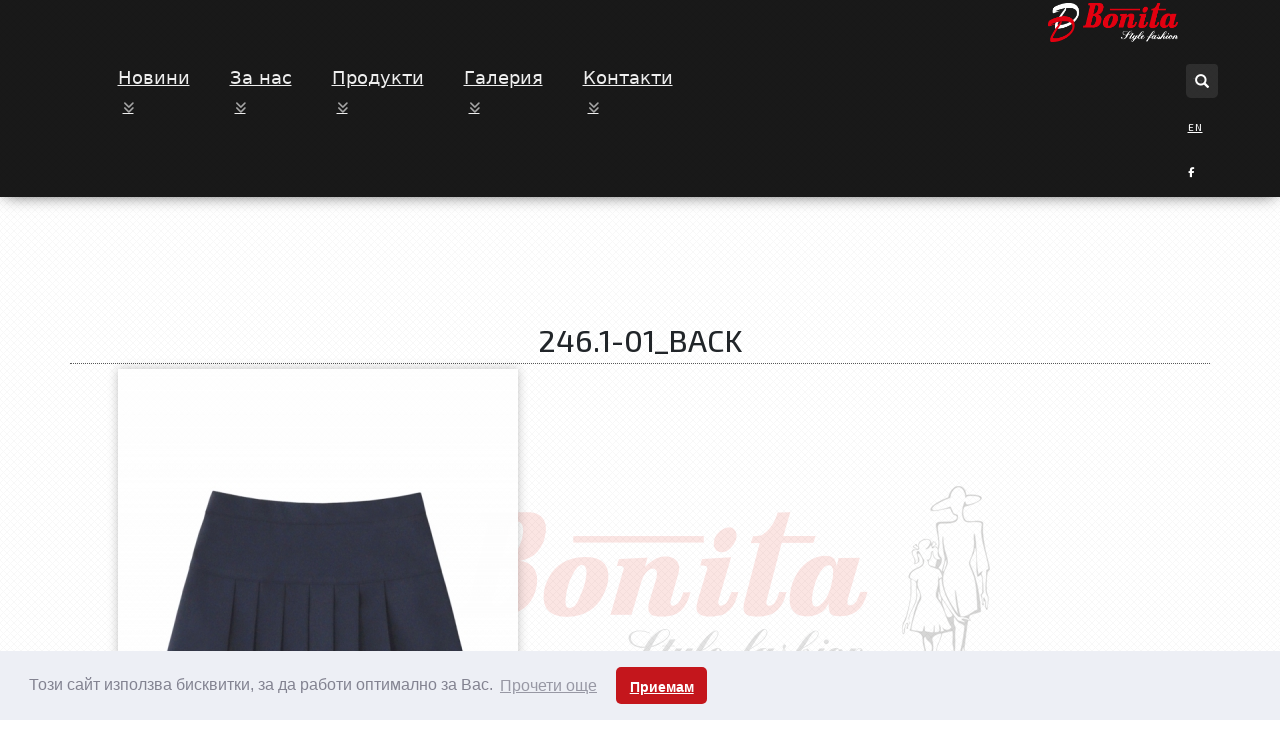

--- FILE ---
content_type: text/html; charset=windows-1251
request_url: https://www.bonitastyle.com/19491814.html
body_size: 11032
content:


<head>
    <!-- Meta и charset -->
    <meta charset="windows-1251">
    <meta http-equiv="X-UA-Compatible" content="IE=edge">
    <meta name="viewport" content="width=device-width, initial-scale=1">
    <meta name="google-site-verification" content="mUrxWWbUBShCvuCJDUHpDgdE_hPawFj-Lj9Bc-oCHxE">

    <!-- Заглавие -->
    <title>246.1-01_back</title>

    <!-- Икона -->
    <link rel="icon" type="image/png" href="/Templates/bonita-responsive/assets/img/favicon.ico">

    <!-- Шрифтове – preload препоръчително -->
    <link rel="preconnect" href="https://fonts.googleapis.com">
    <link rel="preconnect" href="https://fonts.gstatic.com" crossorigin>
    <link href="https://fonts.googleapis.com/css?family=Exo+2:500,700&display=swap&subset=latin,cyrillic" rel="stylesheet">

    <!-- CSS библиотеки -->
    <link rel="stylesheet" href="https://maxcdn.bootstrapcdn.com/bootstrap/3.3.7/css/bootstrap.min.css"
          integrity="sha384-BVYiiSIFeK1dGmJRAkycuHAHRg32OmUcww7on3RYdg4Va+PmSTsz/K68vbdEjh4u"
          crossorigin="anonymous">

    <!-- Custom CSS -->
    <link href="/Templates/bonita-responsive/assets/css/style.css" rel="stylesheet">
    <link href="/Templates/bonita-responsive/assets/css/ddmenu.css" rel="stylesheet">
    <link href="/Templates/bonita-responsive/assets/css/magnific-popup.css" rel="stylesheet">
    <link href="/Templates/bonita-responsive/assets/font-awesome/css/font-awesome.min.css" rel="stylesheet">
    <link rel="stylesheet" type="text/css" id="u0" href="https://maksoft.net/global/tinymce/skins/lightgray/skin.min.css">

    <!-- Поддръжка за IE -->
    <!--[if lt IE 9]>
    <script src="https://oss.maxcdn.com/libs/html5shiv/3.7.0/html5shiv.js"></script>
    <script src="https://oss.maxcdn.com/libs/respond.js/1.4.2/respond.min.js"></script>
    <![endif]-->
    <!--[if IE]>
    <link rel='stylesheet' type='text/css' href='/Templates/bonita-responsive/assets/css/ie.css'/>
    <![endif]-->

    <!-- Вградени стилове -->
    <style>
        #loading-container {
            position: fixed;
            bottom: 0;
            width: 100%;
            text-align: center;
            background-color: transparent;
            opacity: 0;
            transition: opacity 0.5s ease;
        }
        #loading-container.show {
            opacity: 1;
        }
        #loading-container img {
            width: 200px;
            height: auto;
        }
        .copyright,
        .support {
            padding: 20px;
            text-align: center;
        }
        @media (max-width: 767px) {
            #loading-container {
                position: relative;
                bottom: auto;
                margin-top: 10px;
            }
            .copyright,
            .support {
                padding: 10px;
                font-size: 14px;
            }
        }
    </style>

    <!-- Външен JS (resize script) – defer в <head> е правилно -->
    <script defer src="/Templates/bonita-responsive/assets/js/resize.js"></script>

    <meta http-equiv="Content-Language" content="BG" />
<meta http-equiv="CACHE-CONTROL" content="PUBLIC" />
<meta http-equiv="EXPIRES" content="Thu, 15 Jan 2026 10:19:35 +0200" /><base href="https://www.bonitastyle.com" /><meta name="resource-type" content="document" />
<meta name="copyright" content="Copyright (C) 2004-2026" />
<meta name="language" content="BG" />
<meta name="webmaster" content="www.maksoft.net  MAKSOFT Net Sofia Bulgaria +3592 8464646" />
<link rel="prev" href="https://www.bonitastyle.com/19491814.html" /><meta name="coverage" content="Worldwide" />
<!-- Facebook  Open Graph Meta Data -->
<meta property="og:title" content="246.1-01_back -   Фирма БОНИТА е водеща фирма-производител на официални и спортно-елегантни облекла за деца от 1 до ..." />
<meta property="og:type" content="article" />
<meta property="og:image" content="https://www.bonitastyle.com/web/images/upload/1007/246.1-01_back.jpg" />
<meta property="og:url" content="" />
<meta property="og:description" content="  Фирма БОНИТА е водеща фирма-производител на официални и спортно-елегантни облекла за деца от 1 до ..." />
<meta name="distribution" content="global" />
<meta name="rating" content="General" />
<meta name="robots" content="index,follow,all,noarchive" />
<link  rel="alternate" type="application/rss+xml" title="Bonita - производител на УЧЕНИЧЕСКИ УНИФОРМИ, СЦЕНИЧНИ КОСТЮМИ, ДЕТСКИ ОБЛЕКЛА" href="https://www.bonitastyle.com/rss.php" />
<meta name="facebook-domain-verification" content="p6wti5aa152q06pxeeepfh4swm7xjp" /><!--  SiteID=1007  n=19491814 PR:0 8.21 Mb  Child-->
<script type="text/javascript" src="/lib/lib_functions.js" ></script>
<!-- load FLASH library to prevent BORDER arround flash //-->
<script src="/lib/lib_flash.js" type="text/javascript"></script>
<!-- load jQuery library//-->
<script src="https://ajax.googleapis.com/ajax/libs/jquery/1.12.4/jquery.min.js"></script>
<script src="https://ajax.googleapis.com/ajax/libs/jqueryui/1.12.1/jquery-ui.min.js"></script>
<script src="https://code.jquery.com/jquery-migrate-1.4.1.min.js"
        integrity="sha256-SOuLUArmo4YXtXONKz+uxIGSKneCJG4x0nVcA0pFzV0="
        crossorigin="anonymous"></script>

<script type="text/javascript" src="/lib/jquery/fancybox/jquery.fancybox-1.3.4.pack.js"></script>
<script type="text/javascript" src="/lib/jquery/jquery.cookie.js"></script>

<script type="text/javascript">
// Prevent jQuery conflicts with Prototype or other libraries
var $j = jQuery.noConflict();
</script>
	<!--<link href="https://www.maksoft.net/css/admin_classes.css" rel="stylesheet" type="text/css" />-->
    <link  href="/css/admin_classes.css" rel="stylesheet" type="text/css" />

<script>
  (function(i,s,o,g,r,a,m){i['GoogleAnalyticsObject']=r;i[r]=i[r]||function(){
  (i[r].q=i[r].q||[]).push(arguments)},i[r].l=1*new Date();a=s.createElement(o),
  m=s.getElementsByTagName(o)[0];a.async=1;a.src=g;m.parentNode.insertBefore(a,m)
  })(window,document,'script','https://www.google-analytics.com/analytics.js','ga');

  ga('create', 'UA-161622063-1', 'auto');
  ga('send', 'pageview');

</script><!-- Facebook Pixel Code -->

<script>
!function(f,b,e,v,n,t,s){if(f.fbq)return;n=f.fbq=function(){n.callMethod?
n.callMethod.apply(n,arguments):n.queue.push(arguments)};if(!f._fbq)f._fbq=n;
n.push=n;n.loaded=!0;n.version='2.0';n.queue=[];t=b.createElement(e);t.async=!0;
t.src=v;s=b.getElementsByTagName(e)[0];s.parentNode.insertBefore(t,s)}(window,
document,'script','//connect.facebook.net/en_US/fbevents.js');
// Insert Your Facebook Pixel ID below. 
fbq('init', '594511129052522');
fbq('track', 'PageView');
</script>
<!-- Insert Your Facebook Pixel ID below. --> 
<noscript><img height="1" width="1" style="display:none"
src="https://www.facebook.com/tr?id=594511129052522&amp;ev=PageView&amp;noscript=1"
/></noscript>
<!-- End Facebook Pixel Code --><!-- header_inc -->
<script>
  (function(i,s,o,g,r,a,m){i['GoogleAnalyticsObject']=r;i[r]=i[r]||function(){
  (i[r].q=i[r].q||[]).push(arguments)},i[r].l=1*new Date();a=s.createElement(o),
  m=s.getElementsByTagName(o)[0];a.async=1;a.src=g;m.parentNode.insertBefore(a,m)
  })(window,document,'script','//www.google-analytics.com/analytics.js','ga');
 ga('create', 'UA-161622063-1', 'www.bonitastyle.com');  
  ga('send', 'pageview');

</script>
  <!-- Google Tag Manager -->
<script data-cfasync="false">
(function(w,d,s,l,i){w[l]=w[l]||[];w[l].push({'gtm.start':
new Date().getTime(),event:'gtm.js'});var f=d.getElementsByTagName(s)[0],
j=d.createElement(s),dl=l!='dataLayer'?'&l='+l:'';j.async=true;j.src=
'https://www.googletagmanager.com/gtm.js?id='+i+dl;f.parentNode.insertBefore(j,f);
})(window,document,'script','dataLayer','G-B1J52XWZVX');
</script>
<!-- End Google Tag Manager -->
<!-- Global site tag (gtag.js) -->
<script data-cfasync="false" async src="https://www.googletagmanager.com/gtag/js?id=AW-10970378007"></script>
<script data-cfasync="false">
window.dataLayer = window.dataLayer || [];
function gtag(){dataLayer.push(arguments);}
gtag('js', new Date());
gtag('config', 'AW-10970378007');</script>

<!-- CookieConsent v3.1.1 CSS + JS -->
<link rel="stylesheet" type="text/css" href="https://cdnjs.cloudflare.com/ajax/libs/cookieconsent2/3.1.1/cookieconsent.min.css" />
<script src="https://cdnjs.cloudflare.com/ajax/libs/cookieconsent2/3.1.1/cookieconsent.min.js"></script>

<script>
window.addEventListener("load", function(){

    window.cookieconsent.initialise({
        palette: {
            popup: {
                background: "#edeff5",
                text: "#838391"
            },
            button: {
                background: "#c4161c"
            }
        },
        theme: "classic", // "edgeless" or "wire"
        content: {
            message: "Този сайт използва бисквитки, за да работи оптимално за Вас.",
            dismiss: "Приемам",
            link: "Прочети още",
            href: "https://www.bonitastyle.com/19386725.html"
        },

        // Callback if change of consent в†’ sendding to Google Consent Mode
        onStatusChange: function(status) {
            // CookieConsent v3.1.1  status = 'allow' or 'dismiss'
            sendConsentToGtag(status === 'allow');
        },

        // Callback on init в†’ send current status to Google
        onInitialise: function(status) {
            sendConsentToGtag(this.hasConsented());
        }
    });

    // Sending to Google Consent Mode v2
    function sendConsentToGtag(granted) {
        if (typeof gtag === 'function') {
            gtag('consent', 'update', {
                'ad_storage': granted ? 'granted' : 'denied',
                'analytics_storage': granted ? 'granted' : 'denied',
                'ad_user_data': granted ? 'granted' : 'denied',
                'ad_personalization': granted ? 'granted' : 'denied'
            });
        }
    }

});
</script>

<link rel="stylesheet" type="text/css" href="/lib/jquery/fancybox/jquery.fancybox-1.3.4.css" media="screen"/>
<!--
<script async language="javascript" type="text/javascript">
	$j(document).ready(function(){
			$j('#page_stats').load("http://www.maksoft.net/web/admin/includes/page_stats.php");
		})
</script>
<div id="page_stats"></div>
//-->			
<style>
    .cc-banner .cc-message{
        flex:none !important;
    }
    .cc-compliance a{
        min-width: 65px !important;
        height: 37px !important; 
        border-radius: 5px !important;
    }
</style>

<link href="/web/assets/toastr/toastr.min.css" rel="stylesheet" type="text/css" />
<!-- font awesome -->
<link rel="stylesheet" href="https://cdnjs.cloudflare.com/ajax/libs/font-awesome/6.5.0/css/all.min.css" integrity="..." crossorigin="anonymous" referrerpolicy="no-referrer" />
<link rel="stylesheet" href="https://cdnjs.cloudflare.com/ajax/libs/font-awesome/6.5.0/css/v4-shims.min.css" integrity="..." crossorigin="anonymous" referrerpolicy="no-referrer" />

<!-- head css -->
<!-- CMS ASSETS: jquery, bootstrap5, maksoft-ui, fontawesome, bootstrap-icons, aos -->
<link rel="stylesheet" href="https://cdn.jsdelivr.net/npm/bootstrap@5.3.2/dist/css/bootstrap.min.css">
<link rel="stylesheet" href="/assets/css/maksoft-ui.css">
<link rel="stylesheet" href="https://cdnjs.cloudflare.com/ajax/libs/font-awesome/6.5.2/css/all.min.css">
<link rel="stylesheet" href="https://cdn.jsdelivr.net/npm/bootstrap-icons@1.11.3/font/bootstrap-icons.css">
<link rel="stylesheet" href="https://cdn.jsdelivr.net/npm/aos@2.3.4/dist/aos.css">
</head>


<body id="page-top" class="main">

    <!-- Navigation -->
    <nav class="navbar navbar-default navbar-fixed-top navbar-main">
        <div class="container">
            <!-- Brand and toggle get grouped for better mobile display -->
            <div class="navbar-header page-scroll">
            
                <button type="button" class="navbar-toggle" data-toggle="collapse" data-target="#bs-example-navbar-collapse-1">
                    <span class="sr-only">Toggle navigation</span>
                    <span class="icon-bar"></span>
                    <span class="icon-bar"></span>
                    <span class="icon-bar"></span>
                </button>
                <a class="navbar-brand page-scroll fade-in logo" href="https://www.bonitastyle.com/"><img src="/Templates/bonita-responsive/assets/img/logo-bonita-250.png" class="bonita-logo" alt="пїЅпїЅпїЅпїЅпїЅпїЅ" /></a>
            </div>

            <!-- Collect the nav links, forms, and other content for toggling -->
            <div class="collapse navbar-collapse" id="bs-example-navbar-collapse-1">
    <div id="ddmenu">
<ul>
                                                                                    
<li class="full-width">
    <span class="top-heading">
        <a href="https://www.bonitastyle.com/19442759.html" title="Новини" class="nav navbar-nav cl-effect-13 margin-menu">
            Новини
                <i class="fa fa-angle-double-down" aria-hidden="true"></i></a></span>             <div class="dropdown">

            
                <div class="dd-inner">

                        <ul class="column"><li><h3><a href="https://www.bonitastyle.com/19442836.html" title="Финансиране   ЕС">Финансиране   ЕС</a></h3></li></ul>                </div>
            </div>
<li class="full-width">
    <span class="top-heading">
        <a href="https://www.bonitastyle.com/19330845.html" title="За нас" class="nav navbar-nav cl-effect-13 margin-menu">
            За нас
                <i class="fa fa-angle-double-down" aria-hidden="true"></i></a></span>             <div class="dropdown">

            
                <div class="dd-inner">

                        <ul class="column"><li><h3><a href="https://www.bonitastyle.com/sertifikati-.html" title="Сертификати">Сертификати</a></h3></li></ul><ul class="column"><li><h3><a href="https://www.bonitastyle.com/referencii.html" title="Референции">Референции</a></h3></li></ul><ul class="column"><li><h3><a href="https://www.bonitastyle.com/19386725.html" title="Политика за поверителност">Политика за поверителност</a></h3></li></ul><ul class="column"><li><h3><a href="https://www.bonitastyle.com/19466744.html" title="Условия за поръчка">Условия за поръчка</a></h3></li></ul><ul class="column"><li><h3><a href="https://www.bonitastyle.com/19467306.html" title="Условия за връщане и замяна">Условия за връщане и замяна</a></h3></li></ul><ul class="column"><li><h3><a href="https://www.bonitastyle.com/19476319.html" title="Подарък">Подарък</a></h3></li></ul><ul class="column"><li><h3><a href="https://www.bonitastyle.com/19515880.html" title="***">***</a></h3></li></ul>                </div>
            </div>
<li class="full-width">
    <span class="top-heading">
        <a href="https://www.bonitastyle.com/produkti.html" title="Продукти" class="nav navbar-nav cl-effect-13 margin-menu">
            Продукти
                <i class="fa fa-angle-double-down" aria-hidden="true"></i></a></span>             <div class="dropdown">

            
                <div class="dd-inner">

                        <ul class="column"><li><h3><a href="https://www.bonitastyle.com/order.html" title="Ученически униформи - поръчка">Ученически униформи - поръчка</a></h3></li></ul><ul class="column"><li><h3><a href="https://www.bonitastyle.com/uchenicheski-oblekla-drehi-za-uchenika.html" title="Елементи на ученическо облекло">Елементи на ученическо облекло</a></h3></li></ul><ul class="column"><li><h3><a href="https://www.bonitastyle.com/uchenicheski-oblekla.html" title="Каталог на ученически облекла">Каталог на ученически облекла</a></h3></li></ul><ul class="column"><li><h3><a href="https://www.bonitastyle.com/ofis-i-rabotno-obleklo.html" title="Офис и работно облекло">Офис и работно облекло</a></h3></li></ul><ul class="column"><li><h3><a href="https://www.bonitastyle.com/scenichni-oblekla-.html" title="Сценични облекла">Сценични облекла</a></h3></li></ul><ul class="column"><li><h3><a href="https://www.bonitastyle.com/maski.html" title="Маски за лична защита">Маски за лична защита</a></h3></li></ul>                </div>
            </div>
<li class="full-width">
    <span class="top-heading">
        <a href="https://www.bonitastyle.com/galeria.html" title="Галерия" class="nav navbar-nav cl-effect-13 margin-menu">
            Галерия
                <i class="fa fa-angle-double-down" aria-hidden="true"></i></a></span>             <div class="dropdown">

            
                <div class="dd-inner">

                        <ul class="column"><li><h3><a href="https://www.bonitastyle.com/katalog.html" title="Каталог">Каталог</a></h3></li></ul><ul class="column"><li><h3><a href="https://www.bonitastyle.com/uchenicheski-oblekla-.html" title="Ученически облекла">Ученически облекла</a></h3></li></ul><ul class="column"><li><h3><a href="https://www.bonitastyle.com/scenichni-kostumi-.html" title="Сценични костюми">Сценични костюми</a></h3></li></ul><ul class="column"><li><h3><a href="https://www.bonitastyle.com/dizain.html" title="Дизайн">Дизайн</a></h3></li></ul>                </div>
            </div>
<li class="full-width">
    <span class="top-heading">
        <a href="https://www.bonitastyle.com/kontakti.html" title="Контакти" class="nav navbar-nav cl-effect-13 margin-menu">
            Контакти
                <i class="fa fa-angle-double-down" aria-hidden="true"></i></a></span>             <div class="dropdown">

            
                <div class="dd-inner">

                        <ul class="column"><li><h3><a href="https://www.bonitastyle.com/centralen-ofis.html" title="Централен Офис">Централен Офис</a></h3></li></ul><ul class="column"><li><h3><a href="https://www.bonitastyle.com/predstavitelstvo-varna.html" title="Представителство гр. Варна">Представителство гр. Варна</a></h3></li></ul><ul class="column"><li><h3><a href="https://www.bonitastyle.com/predstavitelstvo-burgas.html" title="Представителство гр. Бургас">Представителство гр. Бургас</a></h3></li></ul>                </div>
            </div>
  
               </ul>
               </div>
    
                <ul class="nav navbar-nav navbar-right">
                    <li class="hidden">
                    <a href="#page-top"></a>
                    </li>
                    <li>
                    


            <form method="get" class="search-form" action="page.php">
                    <input type="hidden" name="n" value="19330846">
                    <input type="hidden" name="SiteID" value="1007">
                    <input type="hidden" name="lang" value="">
                <div class="form-group has-feedback">
                    <label for="search" class="sr-only">Търсене</label>
                    <input type="text" class="form-control" name="search" id="search" placeholder="Търсене..">
                    <span class="glyphicon glyphicon-search form-control-feedback"></span>
                </div>
            </form>


</li>
					<li><a href='/en/19491814.html' title='EN' class='selected'>EN</a>  </li>
                    <li class="facebook">
                        <a href="https://www.facebook.com/BonitaSty" class="fb">
                            <i class="fa fa-facebook"></i>
                        </a>
                    </li>                </ul>
            </div>
            <!-- /.navbar-collapse -->
        </div>
        <!-- /.container-fluid -->
</nav>
<div id="main_content">
        <div class="container">
            <div class="row">  
<h1 class="title">246.1-01_back</h1>
<div id="mask" style="display:none;">
    <div id="loader">
        <i class="fa fa-spinner fa-pulse fa-3x fa-fw"></i>
        <span class="sr-only">Loading...</span>
    </div>
</div>

<div class="fade-in mleft" id='res'>

<div class="pContent"><img src="/img_preview.php?image_file=web/images/upload/1007/246.1-01_back.jpg&amp;img_width=400&amp;ratio=strict" alt="246.1-01_back" align="default" class="main_image "><br><div id="ui-overlays"></div></div><div class="subPages-columns" style="display: flex; flex-wrap: wrap; justify-content: center; align-items: stretch; width: 100%; "></div>

                                  
                                
  </div>
  </div>

        </div>

                                
<script>

    function showGroup(caller) {
        jQuery("button").removeAttr('style');
        jQuery(caller).css( "width", "120px" );
        jQuery('#res').html('');
        jQuery('#res').hide();
        jQuery('#mask').show();
        var i = 0;
        var url = '/api/?command=get_group&n=' + caller.id + "&SiteID=1007";
        jQuery.get(url, function (data, status) {
            jQuery.each(data, function (key, page) {
                var p = '<div class="sPage" style="float: left; width: 23%">\
        <div class="sPage-content border_image" style="margin: 1px; ">\
          <a href="' + page.page_link + '" class="img\ align-left" style="" title="' + page.Name + '">\
            <img src="/' + page.image_src + '" class="align-left" alt="' + page.imageName + '" width="100%" align="left" border="0"\
          </a>\
        </div>\
      </div>';

                i += 1;
                if (i % 4 == 0 && i > 0) {
                    p += '<div style="clear: both" class="sPage-separator"></div>';
                };

                jQuery('#res').append(p).hide().fadeIn('slow');

            });
        })
        .done(function() {
            jQuery('#mask').delay(200).fadeOut('slow');
            jQuery('#res').show().fadeIn('slow');
        });
    }
</script>
<!DOCTYPE html>
<html lang="bg">
<head>
    <style>
        /* Обикновен стил за изображението */
        #loading-container {
            position: fixed;
            bottom: 0;
            width: 100%;
            text-align: center;
            background-color: transparent;
            opacity: 0; /* Започваме със скрито изображение */
            transition: opacity 0.5s ease; /* Плавно показване */
        }

        #loading-container.show {
            opacity: 1; /* Показване на изображението */
        }

        #loading-container img {
            width: 200px;  /* Стриктно задаване на ширина от 120px */
            height: auto;  /* Запазване на пропорциите на изображението */
        }

        .copyright,
        .support {
            padding: 20px;
            text-align: center;
        }

        /* Мобилни настройки */
        @media (max-width: 767px) {
            #loading-container {
                position: relative;
                bottom: auto;
                margin-top: 10px; /* Добавяне на малко разстояние, ако е необходимо */
            }

            /* Ако е необходимо, можете да промените другите стилове за мобилни устройства */
            .copyright,
            .support {
                padding: 10px;
                font-size: 14px; /* Може да промениш размера на шрифта за мобилни устройства */
            }
        }

    </style>
</head>
<body>

<!-- Секция Copyright -->
<div class="copyright">
    &copy; 2008-2026 Bonita Style Fashion
</div>

<div style="height: 35px;"></div>

<!-- Изображение, което се показва само когато достигнем до дъното -->
<div id="loading-container" style="pointer-events: none;">
    <img src="https://www.bonitastyle.com/web/images/upload/1007/30_godini_Bonita_za_sait_grey.png"
         alt="Произведено">
</div>


<!-- Секция Support -->
<div class="support">
    Дизайн и поддръжка: <a href="http://maksoft.net" title="Уеб дизайн и поддръжка на интернет сайтове" target="_blank"><strong>Максофт</strong></a></div>


<script>
    // Функция за проверка дали сме достигнали до долната част на страницата
    function checkScroll() {
        const container = document.getElementById('loading-container');
        const windowHeight = window.innerHeight;
        const scrollY = window.scrollY;
        const docHeight = document.documentElement.scrollHeight;

        // Ако сме стигнали до дъното, показваме изображението
        if (windowHeight + scrollY >= docHeight) {
            container.classList.add('show');
        } else {
            container.classList.remove('show');
        }
    }

    // Следим за скролиране
    window.addEventListener('scroll', checkScroll);

    // Проверяваме веднага при зареждане на страницата
    checkScroll();
</script>

<script defer src="https://static.cloudflareinsights.com/beacon.min.js/vcd15cbe7772f49c399c6a5babf22c1241717689176015" integrity="sha512-ZpsOmlRQV6y907TI0dKBHq9Md29nnaEIPlkf84rnaERnq6zvWvPUqr2ft8M1aS28oN72PdrCzSjY4U6VaAw1EQ==" data-cf-beacon='{"version":"2024.11.0","token":"6430f9a971984c618c30c14e0b6c1d99","r":1,"server_timing":{"name":{"cfCacheStatus":true,"cfEdge":true,"cfExtPri":true,"cfL4":true,"cfOrigin":true,"cfSpeedBrain":true},"location_startswith":null}}' crossorigin="anonymous"></script>
</body>
</html>


<!-- jQuery -->
   <script src="/Templates/bonita-responsive/assets/js/jquery.js"></script>
   <script>jQuery.noConflict();</script> 
         
    <!-- Bootstrap Core JavaScript -->
    <!--<script src="/Templates/bonita-responsive/assets/js/bootstrap.min.js"></script>-->
    <script src="https://maxcdn.bootstrapcdn.com/bootstrap/3.3.7/js/bootstrap.min.js" integrity="sha384-Tc5IQib027qvyjSMfHjOMaLkfuWVxZxUPnCJA7l2mCWNIpG9mGCD8wGNIcPD7Txa" crossorigin="anonymous"></script>

    <!-- Plugin JavaScript -->
    <script src="https://cdnjs.cloudflare.com/ajax/libs/jquery-easing/1.3/jquery.easing.min.js"></script>
    <script src="/Templates/bonita-responsive/assets/js/classie.js"></script>
    <script src="/Templates/bonita-responsive/assets/js/cbpAnimatedHeader.js"></script>
    
        
    
    <script src="/Templates/bonita-responsive/assets/js/ddmenu.js"></script>
    <script src="/Templates/bonita-responsive/assets/js/custom.js"></script>

<!--    <script src="/Templates/bonita-responsive/assets/js/script.js"></script>-->
<!--    <script>jQuery.noConflict();</script>-->



<script type="text/javascript" src="/web/assets/toastr/toastr.js"></script>
<script type='text/javascript' src='//cdn.datatables.net/1.10.15/js/jquery.dataTables.min.js'></script>
<script src="https://cdnjs.cloudflare.com/ajax/libs/handlebars.js/4.0.6/handlebars.min.js" integrity="sha256-1O3BtOwnPyyRzOszK6P+gqaRoXHV6JXj8HkjZmPYhCI=" crossorigin="anonymous"></script>
<!-- footer js -->
<script src="https://code.jquery.com/jquery-3.7.1.min.js"></script>
<script src="https://cdn.jsdelivr.net/npm/bootstrap@5.3.2/dist/js/bootstrap.bundle.min.js"></script>
<script src="/assets/js/maksoft-ui.js"></script>
<script src="https://cdn.jsdelivr.net/npm/aos@2.3.4/dist/aos.js"></script>



<div class="modal fade" id="deklaracia2" tabindex="-1" role="dialog" aria-labelledby="exampleModalLabel2" aria-hidden="true">
    <div class="modal-dialog" role="document">
        <div class="modal-content">
            <div class="modal-header">
                <h5 class="modal-title" id="exampleModalLabel2">Декларация за съгласие</h5>
                <button type="button" class="close" data-dismiss="modal" aria-label="Close">
                    <span aria-hidden="true">X</span>
                </button>
            </div>
            <div class="modal-body">
                <p>С настоящата <strong>ДЕКЛАРАЦИЯ*</strong></p>
<p>&nbsp;</p>
<p>Декларирам,</p>
<p>че доброволно и информирано давам изричното си съгласие &bdquo;БОНИТА СТИЛ&rdquo; ЕООД да обработва личните ми данни и тези на детето/децата ми чрез автоматизирани системи и/или на хартия с цел:</p>
<p>Осигуряване на нужната логистика при поръчване, изработване, покупко-продажба и доставка на униформено ученическо и друго облекло;</p>
<p>Осигуряване на надеждна и еднозначна идентификация на детето/децата ми при изпълнение на единични и индивидуални поръчки на облекло;</p>
<p>Осигуряване на възможност за пряка комуникация по въпроси, отнасящи се до предмета на отношенията ни, а именно - покупко-продажба на ученически униформени облекла.</p>
<p>&nbsp;</p>
<p>Уведомен(а) съм, че:</p>
<p>&nbsp;</p>
<p>- Категориите лични данни, които ще бъдат обработвани на основата на моето съгласие, са:</p>
<p>лични данни за контакт&nbsp;&ndash; адрес за контакт, телефонен номер и имейл;</p>
<p>данни за идентификация&nbsp;&ndash;&nbsp;лични имена, училищна принадлежност, клас;</p>
<p>данни за направените поръчки;</p>
<p>електронна поща, писма, информация за заявките, жалби, молби, оплаквания; друга обратна връзка, присъщо необходима за изпълнение предмета на отношенията ни;</p>
<p>всяка друга информация, която е необходима за предоставяне на конкретната услуга и без която услугата не би могла да бъде предоставена;</p>
<p>клиентски номер, код или друг идентификатор, създаден за идентификация на потребители;</p>
<p>&nbsp;</p>
<p>- Достъп до личните ми данни и тези на детето/децата ми ще имат:</p>
<p>Администраторът на лични данни и оторизираните служители за работа с клиенти на БОНИТА СТИЛ ЕООД;</p>
<p>Доставчици на куриерски и платежни услуги;</p>
<p>&nbsp;</p>
<p>- Личните ми данни и тези на детето/децата ми ще бъдат съхранявани в срок: за времето до получаване на поръчката.</p>
<p>&nbsp;</p>
<p>- След срока на съхранение личните ми данни и тези на детето/децата ми ще бъдат унищожени по следния ред:</p>
<p>&bull; данни на хартия &ndash; чрез нарязване с шредер машина;</p>
<p>&bull; електронни данни &ndash; чрез изтриване от електронната база данни.</p>
<p>&nbsp;</p>
<p>Запознат(а) съм с правата си на субект на лични данни, а именно право на:</p>
<p>- достъп до личните ми данни и тези на детето/децата ми;</p>
<p>- коригиране (ако данните са неточни);</p>
<p>- изтриване (право &bdquo;да бъда забравен&ldquo;);</p>
<p>- ограничаване на обработването;</p>
<p>- преносимост на личните ми данни и тези на детето/децата ми между отделни администратори;</p>
<p>- възражение срещу обработването на личните ми данни и тези на детето/децата ми;</p>
<p>- жалба до надзорен орган;</p>
<p>- аз и детето/децата ми да не бъдем обект на решение, основаващо се единствено на автоматизирано обработване, включващо профилиране, което поражда правни последствия за нас като субект на данните или по подобен начин ме засяга в значителна степен;</p>
<p>- защита по съдебен или административен ред, в случай че правата ни на субект на данни са били нарушени.</p>
<p>&nbsp;</p>
<p>&nbsp;</p>
<p>* Текстът на тази декларация е съобразен с изискванията за валидност на съгласието на Общия регламент за защита на данните (Регламент 2016/679) и Насоките на Работната група по чл. 29.</p><br>            </div>
            <div class="modal-footer">
                <button type="button" class="btn btn-secondary" data-dismiss="modal">Затвори</button>
            </div>
        </div>
    </div>
</div>


<div class="modal fade" id="deklaracia3" tabindex="-1" role="dialog" aria-labelledby="exampleModalLabel3" aria-hidden="true">
    <div class="modal-dialog" role="document">
        <div class="modal-content">
            <div class="modal-header">
                <h5 class="modal-title" id="exampleModalLabel3">Условия за поръчка</h5>
                <button type="button" class="close" data-dismiss="modal" aria-label="Close">
                    <span aria-hidden="true">X</span>
                </button>
            </div>
            <div class="modal-body">
                <p style="text-align: justify;">1. Посочените единични цени в настоящата оферта са с вкл. ДДС и са валидни за настоящата учебна година;</p>
<p style="text-align: justify;">2. Единичните цени по артикули са калкулирани за договорените с училището основни материали. В случай, че Клиентът желае промяна на предвидените модели, както и на посочените в офертата материали, цените се предоговарят;</p>
<p style="text-align: justify;">3. Единичните цени в офертата, включват:</p>
<ul style="list-style-type: disc; text-align: justify;">
<li>индивидуално / поименно / комплектоване при предаване на поръчката;</li>
<li>индивидуално обслужване в обект на фирмата при поръчка и предаване на готовите облекла;</li>
<li>изпълнение на индивидуални on-line поръчки и организиране на пратката по куриер;</li>
</ul>
<p style="text-align: justify;">4. Единичните цени в настоящата оферта НЕ включват доставка до адреса на Клиента;</p>
<p style="text-align: justify;">5. Единичните цени в настоящата оферта са базови и са валидни за наличните на склад количества и при изработка на облекла по еталон със стандартни размери при изработване на групови поръчки; При необходимост от нанасяне на корекции върху основната конструкция и/или изработване на облекло по индивидуални размери, както и при изрично желание от страна на Клиента за промяна на базовата конструкция, цените се променят в зависимост от желаната от Клиента корекция.</p>
<p style="text-align: justify;">6. Начин на плащане:</p>
<ul>
<li style="text-align: justify;">При покупка в магазина - в брой или заплащане на пос терминал;</li>
<li style="text-align: justify;">При онлайн поръчка и доставка с куриер - с наложен платеж или по банков път;</li>
<li style="text-align: justify;">При поръчка на артикули, НЕ налични на склад, се заплаща предварително.</li>
</ul>
<p style="text-align: justify;">7. Гаранционни условия: &ldquo;БОНИТА СТИЛ&rdquo; е сертифицирана и прилага система за управление на качеството ISO 9001:2015. В съответствие с изискванията на тази система и прилаганите процедури, "БОНИТА СТИЛ" гарантира, че всички произведени от фирмата продукти отговарят на изискванията на БДС и Европейските стандарти за безопасност и качество на стоките и услугите. Всички предлагани тук артикули за ученически униформи са с гаранционен срок в рамките на шест месеца. Действието на тази гаранция се простира върху всички използвани материали при установени фабрични дефекти, както и върху качеството на изработка на артикулите, при спазени всички предписани от производителя изисквания по отношение на третиране и съхранение на облеклата. Гаранцията не отнася за механични и химични увреждания на тъканите, причинени от Клиента при употреба и третиране.</p>
<p style="text-align: justify;">8.<strong> РЕКЛАМАЦИЯ:</strong> Закупената стока може да бъде заменена или върната <strong>в срок до 30 дни</strong> от датата на получаването <strong>й срещу представяне на касов бон или фактура за покупката</strong>;<br /><strong>ЗАМЯНА</strong> на закупената стока за друг размер или друг артикул може да бъде направена <strong>САМО в магазина в срок до 30 дни</strong> от датата на получаването й срещу представяне на касов бон или фактура за покупката;<br /><strong>ВРЪЩАНЕ</strong> на закупената стока срещу възстановяване на сумата може да бъде направено в срок до 30 дни от датата на получаването на стоката, срещу представяне на касов бон или фактура за покупката;<br /><strong>ПРИ ЗАМЯНА И ВРЪЩАНЕ</strong> върнатата стока трябва да бъде с оригинална опаковка и етикет. Не се приемат облекла с механични и химични увреждания на тъканите, причинени от Клиента при употреба и третиране.</p>
<p style="text-align: justify;">9. Моля да имате предвид следните срокове при поръчка:</p>
<ul style="text-align: justify;">
<li>Срок&nbsp;за предаване на поръчки, подадени <strong>през м. ноември до м. май - до 30 дни;</strong></li>
<li>Срок&nbsp;за предаване на поръчки, подадени <strong>през м. юни до м. октомври - 30 до 60 дни</strong>;</li>
<li>Срок&nbsp;за предаване на поръчки на униформи <strong>за нов клиент ( училище ) &ndash; 45 до 70 дни;</strong></li>
<li>Сроковете&nbsp;за изпълнение на<strong> индивидуални поръчки и поръчки по индивидуални размери се договарят за всеки конкретен случай.</strong></li>
</ul>
<p style="text-align: justify;"><strong>Не&nbsp;отлагайте поръчките си за последния момент! Очакваме Ви отново!</strong><br /><strong>Благодарим Ви, че сте наш клиент!</strong></p>
<p>&nbsp;</p>
<p style="text-align: right;">БОНИТА СТИЛ ЕООД</p>
<p>&nbsp;</p>
<p>&nbsp;</p>            </div>
            <div class="modal-footer">
                <button type="button" class="btn btn-secondary" data-dismiss="modal">
                    Затвори
                </button>

            <a href="https://www.bonitastyle.com/page.php?n=19466744&SiteID=1007&templ=0" target="_blank" class="btn btn-primary"> Принтирай </a>
            </div>
        </div>
    </div>
</div>




<script src="https://ajax.googleapis.com/ajax/libs/jquery/1.11.3/jquery.min.js"></script>


</body>

</html>


--- FILE ---
content_type: text/html; charset=windows-1251
request_url: https://www.bonitastyle.com/assets/js/maksoft-ui.js
body_size: 10182
content:


<head>
    <!-- Meta и charset -->
    <meta charset="windows-1251">
    <meta http-equiv="X-UA-Compatible" content="IE=edge">
    <meta name="viewport" content="width=device-width, initial-scale=1">
    <meta name="google-site-verification" content="mUrxWWbUBShCvuCJDUHpDgdE_hPawFj-Lj9Bc-oCHxE">

    <!-- Заглавие -->
    <title>Бонита- детски, сценични и ученически облекла</title>

    <!-- Икона -->
    <link rel="icon" type="image/png" href="/Templates/bonita-responsive/assets/img/favicon.ico">

    <!-- Шрифтове – preload препоръчително -->
    <link rel="preconnect" href="https://fonts.googleapis.com">
    <link rel="preconnect" href="https://fonts.gstatic.com" crossorigin>
    <link href="https://fonts.googleapis.com/css?family=Exo+2:500,700&display=swap&subset=latin,cyrillic" rel="stylesheet">

    <!-- CSS библиотеки -->
    <link rel="stylesheet" href="https://maxcdn.bootstrapcdn.com/bootstrap/3.3.7/css/bootstrap.min.css"
          integrity="sha384-BVYiiSIFeK1dGmJRAkycuHAHRg32OmUcww7on3RYdg4Va+PmSTsz/K68vbdEjh4u"
          crossorigin="anonymous">

    <!-- Custom CSS -->
    <link href="/Templates/bonita-responsive/assets/css/style.css" rel="stylesheet">
    <link href="/Templates/bonita-responsive/assets/css/ddmenu.css" rel="stylesheet">
    <link href="/Templates/bonita-responsive/assets/css/magnific-popup.css" rel="stylesheet">
    <link href="/Templates/bonita-responsive/assets/font-awesome/css/font-awesome.min.css" rel="stylesheet">
    <link rel="stylesheet" type="text/css" id="u0" href="https://maksoft.net/global/tinymce/skins/lightgray/skin.min.css">

    <!-- Поддръжка за IE -->
    <!--[if lt IE 9]>
    <script src="https://oss.maxcdn.com/libs/html5shiv/3.7.0/html5shiv.js"></script>
    <script src="https://oss.maxcdn.com/libs/respond.js/1.4.2/respond.min.js"></script>
    <![endif]-->
    <!--[if IE]>
    <link rel='stylesheet' type='text/css' href='/Templates/bonita-responsive/assets/css/ie.css'/>
    <![endif]-->

    <!-- Вградени стилове -->
    <style>
        #loading-container {
            position: fixed;
            bottom: 0;
            width: 100%;
            text-align: center;
            background-color: transparent;
            opacity: 0;
            transition: opacity 0.5s ease;
        }
        #loading-container.show {
            opacity: 1;
        }
        #loading-container img {
            width: 200px;
            height: auto;
        }
        .copyright,
        .support {
            padding: 20px;
            text-align: center;
        }
        @media (max-width: 767px) {
            #loading-container {
                position: relative;
                bottom: auto;
                margin-top: 10px;
            }
            .copyright,
            .support {
                padding: 10px;
                font-size: 14px;
            }
        }
    </style>

    <!-- Външен JS (resize script) – defer в <head> е правилно -->
    <script defer src="/Templates/bonita-responsive/assets/js/resize.js"></script>

    <meta http-equiv="Content-Language" content="BG" />
<meta http-equiv="CACHE-CONTROL" content="PUBLIC" />
<meta http-equiv="EXPIRES" content="Thu, 15 Jan 2026 10:19:42 +0200" /><base href="https://www.bonitastyle.com" /><meta name="resource-type" content="document" />
<meta name="copyright" content="Copyright (C) 2004-2026" />
<meta name="language" content="BG" />
<meta name="webmaster" content="www.maksoft.net  MAKSOFT Net Sofia Bulgaria +3592 8464646" />
<link rel="canonical" href="https://www.bonitastyle.com/" /><meta name="coverage" content="Worldwide" />
<!-- Facebook  Open Graph Meta Data -->
<meta property="og:title" content="Начало -  Бонита Стил, облекло, производител на облекла, детски облекла, детско облекло, ученическо облекло, ..." />
<meta property="og:type" content="article" />
<meta property="og:image" content="https://www.bonitastyle.com/" />
<meta property="og:url" content="" />
<meta property="og:description" content=" Бонита Стил, облекло, производител на облекла, детски облекла, детско облекло, ученическо облекло, ..." />
<meta name="distribution" content="global" />
<meta name="rating" content="General" />
<meta name="robots" content="index,follow,all,noarchive" />
<link  rel="alternate" type="application/rss+xml" title="Bonita - производител на УЧЕНИЧЕСКИ УНИФОРМИ, СЦЕНИЧНИ КОСТЮМИ, ДЕТСКИ ОБЛЕКЛА" href="https://www.bonitastyle.com/rss.php" />
<meta name="facebook-domain-verification" content="p6wti5aa152q06pxeeepfh4swm7xjp" /><!--  SiteID=1007  n=19330641 PR:4 8.01 Mb  Child-->
<script type="text/javascript" src="/lib/lib_functions.js" ></script>
<!-- load FLASH library to prevent BORDER arround flash //-->
<script src="/lib/lib_flash.js" type="text/javascript"></script>
<!-- load jQuery library//-->
<script src="https://ajax.googleapis.com/ajax/libs/jquery/1.12.4/jquery.min.js"></script>
<script src="https://ajax.googleapis.com/ajax/libs/jqueryui/1.12.1/jquery-ui.min.js"></script>
<script src="https://code.jquery.com/jquery-migrate-1.4.1.min.js"
        integrity="sha256-SOuLUArmo4YXtXONKz+uxIGSKneCJG4x0nVcA0pFzV0="
        crossorigin="anonymous"></script>

<script type="text/javascript" src="/lib/jquery/fancybox/jquery.fancybox-1.3.4.pack.js"></script>
<script type="text/javascript" src="/lib/jquery/jquery.cookie.js"></script>

<script type="text/javascript">
// Prevent jQuery conflicts with Prototype or other libraries
var $j = jQuery.noConflict();
</script>
	<!--<link href="https://www.maksoft.net/css/admin_classes.css" rel="stylesheet" type="text/css" />-->
    <link  href="/css/admin_classes.css" rel="stylesheet" type="text/css" />

<script>
  (function(i,s,o,g,r,a,m){i['GoogleAnalyticsObject']=r;i[r]=i[r]||function(){
  (i[r].q=i[r].q||[]).push(arguments)},i[r].l=1*new Date();a=s.createElement(o),
  m=s.getElementsByTagName(o)[0];a.async=1;a.src=g;m.parentNode.insertBefore(a,m)
  })(window,document,'script','https://www.google-analytics.com/analytics.js','ga');

  ga('create', 'UA-161622063-1', 'auto');
  ga('send', 'pageview');

</script><!-- Facebook Pixel Code -->

<script>
!function(f,b,e,v,n,t,s){if(f.fbq)return;n=f.fbq=function(){n.callMethod?
n.callMethod.apply(n,arguments):n.queue.push(arguments)};if(!f._fbq)f._fbq=n;
n.push=n;n.loaded=!0;n.version='2.0';n.queue=[];t=b.createElement(e);t.async=!0;
t.src=v;s=b.getElementsByTagName(e)[0];s.parentNode.insertBefore(t,s)}(window,
document,'script','//connect.facebook.net/en_US/fbevents.js');
// Insert Your Facebook Pixel ID below. 
fbq('init', '594511129052522');
fbq('track', 'PageView');
</script>
<!-- Insert Your Facebook Pixel ID below. --> 
<noscript><img height="1" width="1" style="display:none"
src="https://www.facebook.com/tr?id=594511129052522&amp;ev=PageView&amp;noscript=1"
/></noscript>
<!-- End Facebook Pixel Code --><!-- header_inc -->
<script>
  (function(i,s,o,g,r,a,m){i['GoogleAnalyticsObject']=r;i[r]=i[r]||function(){
  (i[r].q=i[r].q||[]).push(arguments)},i[r].l=1*new Date();a=s.createElement(o),
  m=s.getElementsByTagName(o)[0];a.async=1;a.src=g;m.parentNode.insertBefore(a,m)
  })(window,document,'script','//www.google-analytics.com/analytics.js','ga');
 ga('create', 'UA-161622063-1', 'www.bonitastyle.com');  
  ga('send', 'pageview');

</script>
  <!-- Google Tag Manager -->
<script data-cfasync="false">
(function(w,d,s,l,i){w[l]=w[l]||[];w[l].push({'gtm.start':
new Date().getTime(),event:'gtm.js'});var f=d.getElementsByTagName(s)[0],
j=d.createElement(s),dl=l!='dataLayer'?'&l='+l:'';j.async=true;j.src=
'https://www.googletagmanager.com/gtm.js?id='+i+dl;f.parentNode.insertBefore(j,f);
})(window,document,'script','dataLayer','G-B1J52XWZVX');
</script>
<!-- End Google Tag Manager -->
<!-- Global site tag (gtag.js) -->
<script data-cfasync="false" async src="https://www.googletagmanager.com/gtag/js?id=AW-10970378007"></script>
<script data-cfasync="false">
window.dataLayer = window.dataLayer || [];
function gtag(){dataLayer.push(arguments);}
gtag('js', new Date());
gtag('config', 'AW-10970378007');</script>

<!-- CookieConsent v3.1.1 CSS + JS -->
<link rel="stylesheet" type="text/css" href="https://cdnjs.cloudflare.com/ajax/libs/cookieconsent2/3.1.1/cookieconsent.min.css" />
<script src="https://cdnjs.cloudflare.com/ajax/libs/cookieconsent2/3.1.1/cookieconsent.min.js"></script>

<script>
window.addEventListener("load", function(){

    window.cookieconsent.initialise({
        palette: {
            popup: {
                background: "#edeff5",
                text: "#838391"
            },
            button: {
                background: "#c4161c"
            }
        },
        theme: "classic", // "edgeless" or "wire"
        content: {
            message: "Този сайт използва бисквитки, за да работи оптимално за Вас.",
            dismiss: "Приемам",
            link: "Прочети още",
            href: "https://www.bonitastyle.com/19386725.html"
        },

        // Callback if change of consent в†’ sendding to Google Consent Mode
        onStatusChange: function(status) {
            // CookieConsent v3.1.1  status = 'allow' or 'dismiss'
            sendConsentToGtag(status === 'allow');
        },

        // Callback on init в†’ send current status to Google
        onInitialise: function(status) {
            sendConsentToGtag(this.hasConsented());
        }
    });

    // Sending to Google Consent Mode v2
    function sendConsentToGtag(granted) {
        if (typeof gtag === 'function') {
            gtag('consent', 'update', {
                'ad_storage': granted ? 'granted' : 'denied',
                'analytics_storage': granted ? 'granted' : 'denied',
                'ad_user_data': granted ? 'granted' : 'denied',
                'ad_personalization': granted ? 'granted' : 'denied'
            });
        }
    }

});
</script>

<link rel="stylesheet" type="text/css" href="/lib/jquery/fancybox/jquery.fancybox-1.3.4.css" media="screen"/>
<!--
<script async language="javascript" type="text/javascript">
	$j(document).ready(function(){
			$j('#page_stats').load("http://www.maksoft.net/web/admin/includes/page_stats.php");
		})
</script>
<div id="page_stats"></div>
//-->			
<style>
    .cc-banner .cc-message{
        flex:none !important;
    }
    .cc-compliance a{
        min-width: 65px !important;
        height: 37px !important; 
        border-radius: 5px !important;
    }
</style>

<link href="/web/assets/toastr/toastr.min.css" rel="stylesheet" type="text/css" />
<!-- font awesome -->
<link rel="stylesheet" href="https://cdnjs.cloudflare.com/ajax/libs/font-awesome/6.5.0/css/all.min.css" integrity="..." crossorigin="anonymous" referrerpolicy="no-referrer" />
<link rel="stylesheet" href="https://cdnjs.cloudflare.com/ajax/libs/font-awesome/6.5.0/css/v4-shims.min.css" integrity="..." crossorigin="anonymous" referrerpolicy="no-referrer" />

<!-- head css -->
<!-- CMS ASSETS: jquery, bootstrap5, maksoft-ui, fontawesome, bootstrap-icons, aos -->
<link rel="stylesheet" href="https://cdn.jsdelivr.net/npm/bootstrap@5.3.2/dist/css/bootstrap.min.css">
<link rel="stylesheet" href="/assets/css/maksoft-ui.css">
<link rel="stylesheet" href="https://cdnjs.cloudflare.com/ajax/libs/font-awesome/6.5.2/css/all.min.css">
<link rel="stylesheet" href="https://cdn.jsdelivr.net/npm/bootstrap-icons@1.11.3/font/bootstrap-icons.css">
<link rel="stylesheet" href="https://cdn.jsdelivr.net/npm/aos@2.3.4/dist/aos.css">
</head>


<body id="page-top" class="index">

    <!-- Navigation -->
    <nav class="navbar navbar-default navbar-fixed-top ">
        <div class="container">
            <!-- Brand and toggle get grouped for better mobile display -->
            <div class="navbar-header page-scroll">
            
                <button type="button" class="navbar-toggle" data-toggle="collapse" data-target="#bs-example-navbar-collapse-1">
                    <span class="sr-only">Toggle navigation</span>
                    <span class="icon-bar"></span>
                    <span class="icon-bar"></span>
                    <span class="icon-bar"></span>
                </button>
                <a class="navbar-brand page-scroll fade-in logo" href="https://www.bonitastyle.com/"><img src="/Templates/bonita-responsive/assets/img/logo-bonita-250.png" class="bonita-logo" alt="пїЅпїЅпїЅпїЅпїЅпїЅ" /></a>
            </div>

            <!-- Collect the nav links, forms, and other content for toggling -->
            <div class="collapse navbar-collapse" id="bs-example-navbar-collapse-1">
    <div id="ddmenu">
<ul>
                                                                                    
<li class="full-width">
    <span class="top-heading">
        <a href="https://www.bonitastyle.com/19442759.html" title="Новини" class="nav navbar-nav cl-effect-13 margin-menu">
            Новини
                <i class="fa fa-angle-double-down" aria-hidden="true"></i></a></span>             <div class="dropdown">

            
                <div class="dd-inner">

                        <ul class="column"><li><h3><a href="https://www.bonitastyle.com/19442836.html" title="Финансиране   ЕС">Финансиране   ЕС</a></h3></li></ul>                </div>
            </div>
<li class="full-width">
    <span class="top-heading">
        <a href="https://www.bonitastyle.com/19330845.html" title="За нас" class="nav navbar-nav cl-effect-13 margin-menu">
            За нас
                <i class="fa fa-angle-double-down" aria-hidden="true"></i></a></span>             <div class="dropdown">

            
                <div class="dd-inner">

                        <ul class="column"><li><h3><a href="https://www.bonitastyle.com/sertifikati-.html" title="Сертификати">Сертификати</a></h3></li></ul><ul class="column"><li><h3><a href="https://www.bonitastyle.com/referencii.html" title="Референции">Референции</a></h3></li></ul><ul class="column"><li><h3><a href="https://www.bonitastyle.com/19386725.html" title="Политика за поверителност">Политика за поверителност</a></h3></li></ul><ul class="column"><li><h3><a href="https://www.bonitastyle.com/19466744.html" title="Условия за поръчка">Условия за поръчка</a></h3></li></ul><ul class="column"><li><h3><a href="https://www.bonitastyle.com/19467306.html" title="Условия за връщане и замяна">Условия за връщане и замяна</a></h3></li></ul><ul class="column"><li><h3><a href="https://www.bonitastyle.com/19476319.html" title="Подарък">Подарък</a></h3></li></ul><ul class="column"><li><h3><a href="https://www.bonitastyle.com/19515880.html" title="***">***</a></h3></li></ul>                </div>
            </div>
<li class="full-width">
    <span class="top-heading">
        <a href="https://www.bonitastyle.com/produkti.html" title="Продукти" class="nav navbar-nav cl-effect-13 margin-menu">
            Продукти
                <i class="fa fa-angle-double-down" aria-hidden="true"></i></a></span>             <div class="dropdown">

            
                <div class="dd-inner">

                        <ul class="column"><li><h3><a href="https://www.bonitastyle.com/order.html" title="Ученически униформи - поръчка">Ученически униформи - поръчка</a></h3></li></ul><ul class="column"><li><h3><a href="https://www.bonitastyle.com/uchenicheski-oblekla-drehi-za-uchenika.html" title="Елементи на ученическо облекло">Елементи на ученическо облекло</a></h3></li></ul><ul class="column"><li><h3><a href="https://www.bonitastyle.com/uchenicheski-oblekla.html" title="Каталог на ученически облекла">Каталог на ученически облекла</a></h3></li></ul><ul class="column"><li><h3><a href="https://www.bonitastyle.com/ofis-i-rabotno-obleklo.html" title="Офис и работно облекло">Офис и работно облекло</a></h3></li></ul><ul class="column"><li><h3><a href="https://www.bonitastyle.com/scenichni-oblekla-.html" title="Сценични облекла">Сценични облекла</a></h3></li></ul><ul class="column"><li><h3><a href="https://www.bonitastyle.com/maski.html" title="Маски за лична защита">Маски за лична защита</a></h3></li></ul>                </div>
            </div>
<li class="full-width">
    <span class="top-heading">
        <a href="https://www.bonitastyle.com/galeria.html" title="Галерия" class="nav navbar-nav cl-effect-13 margin-menu">
            Галерия
                <i class="fa fa-angle-double-down" aria-hidden="true"></i></a></span>             <div class="dropdown">

            
                <div class="dd-inner">

                        <ul class="column"><li><h3><a href="https://www.bonitastyle.com/katalog.html" title="Каталог">Каталог</a></h3></li></ul><ul class="column"><li><h3><a href="https://www.bonitastyle.com/uchenicheski-oblekla-.html" title="Ученически облекла">Ученически облекла</a></h3></li></ul><ul class="column"><li><h3><a href="https://www.bonitastyle.com/scenichni-kostumi-.html" title="Сценични костюми">Сценични костюми</a></h3></li></ul><ul class="column"><li><h3><a href="https://www.bonitastyle.com/dizain.html" title="Дизайн">Дизайн</a></h3></li></ul>                </div>
            </div>
<li class="full-width">
    <span class="top-heading">
        <a href="https://www.bonitastyle.com/kontakti.html" title="Контакти" class="nav navbar-nav cl-effect-13 margin-menu">
            Контакти
                <i class="fa fa-angle-double-down" aria-hidden="true"></i></a></span>             <div class="dropdown">

            
                <div class="dd-inner">

                        <ul class="column"><li><h3><a href="https://www.bonitastyle.com/centralen-ofis.html" title="Централен Офис">Централен Офис</a></h3></li></ul><ul class="column"><li><h3><a href="https://www.bonitastyle.com/predstavitelstvo-varna.html" title="Представителство гр. Варна">Представителство гр. Варна</a></h3></li></ul><ul class="column"><li><h3><a href="https://www.bonitastyle.com/predstavitelstvo-burgas.html" title="Представителство гр. Бургас">Представителство гр. Бургас</a></h3></li></ul>                </div>
            </div>
  
               </ul>
               </div>
    
                <ul class="nav navbar-nav navbar-right">
                    <li class="hidden">
                    <a href="#page-top"></a>
                    </li>
                    <li>
                    


            <form method="get" class="search-form" action="page.php">
                    <input type="hidden" name="n" value="19330846">
                    <input type="hidden" name="SiteID" value="1007">
                    <input type="hidden" name="lang" value="">
                <div class="form-group has-feedback">
                    <label for="search" class="sr-only">Търсене</label>
                    <input type="text" class="form-control" name="search" id="search" placeholder="Търсене..">
                    <span class="glyphicon glyphicon-search form-control-feedback"></span>
                </div>
            </form>


</li>
					<li><a href='/en/' title='EN' class='selected'>EN</a>  </li>
                    <li class="facebook">
                        <a href="https://www.facebook.com/BonitaSty" class="fb">
                            <i class="fa fa-facebook"></i>
                        </a>
                    </li>                </ul>
            </div>
            <!-- /.navbar-collapse -->
        </div>
        <!-- /.container-fluid -->
</nav>



<script>
// Get the modal
var modal = document.getElementById("myModal");

// Get the button that opens the modal
var btn = document.getElementById("myBtn");

// Get the <span> element that closes the modal
var span = document.getElementsByClassName("close")[0];

// When the user clicks the button, open the modal 
btn.onclick = function() {
  modal.style.display = "block";
}

// When the user clicks on <span> (x), close the modal
span.onclick = function() {
  modal.style.display = "none";
}

// When the user clicks anywhere outside of the modal, close it
window.onclick = function(event) {
  if (event.target == modal) {
    modal.style.display = "none";
  }
}
</script>

   


    
      <div class="container">
      <div class="row">
      <div id="portfolio">
                <div class="col-md-3 portfolio-item fade-in one">
                    <a href="https://www.bonitastyle.com/order.html" class="portfolio-link">
                        <img src="web/images/upload/1007/uchenicheski_uniformi_PORUCHKA_1.jpg" class="img-responsive" alt="Ученически униформи - поръчка">
                    </a>
                    <div class="portfolio-caption">
                        <h5><a href="https://www.bonitastyle.com/order.html" title="Ученически униформи - поръчка">Ученически униформи - поръчка</a></h5>
                    </div>
                </div>
                <div class="col-md-3 portfolio-item fade-in two">
                    <a href="https://www.bonitastyle.com/uchenicheski-oblekla.html" class="portfolio-link">
                        <img src="web/images/upload/1007/1-general.jpg" class="img-responsive" alt="Каталог на ученически облекла">
                    </a>
                    <div class="portfolio-caption">
                        <h5><a href="https://www.bonitastyle.com/uchenicheski-oblekla.html" title="Каталог на ученически облекла">Каталог на ученически облекла</a></h5>
                    </div>
                </div>
                <div class="col-md-3 portfolio-item fade-in three">
                    <a href="https://www.bonitastyle.com/ofis-i-rabotno-obleklo.html" class="portfolio-link">
                        <img src="web/images/upload/1007/4-general.jpg" class="img-responsive" alt="Офис и работно облекло">
                    </a>
                    <div class="portfolio-caption">
                        <h5><a href="https://www.bonitastyle.com/ofis-i-rabotno-obleklo.html" title="Офис и работно облекло">Офис и работно облекло</a></h5>
              </div>
                </div>
                <div class="col-md-3 portfolio-item fade-in four">
                    <a href="https://www.bonitastyle.com/scenichni-oblekla-.html" class="portfolio-link">
                        <img src="web/images/upload/1007/2-general.jpg" class="img-responsive" alt="Сценични облекла">
                    </a>
                    <div class="portfolio-caption">
                        <h5><a href="https://www.bonitastyle.com/scenichni-oblekla-.html" title="Сценични облекла">Сценични облекла</a></h5>
                    </div>
                </div>
                
                
            </div>
        </div>
      <!-- <div class="row">
       <div id="portfolio">
       <div style="opacity: 0.7;">
       <marquee behavior="scroll" direction="left">
              </marquee>
       </div>
       </div>
       </div>-->
       </div>
<!DOCTYPE html>
<html lang="bg">
<head>
    <style>
        /* Обикновен стил за изображението */
        #loading-container {
            position: fixed;
            bottom: 0;
            width: 100%;
            text-align: center;
            background-color: transparent;
            opacity: 0; /* Започваме със скрито изображение */
            transition: opacity 0.5s ease; /* Плавно показване */
        }

        #loading-container.show {
            opacity: 1; /* Показване на изображението */
        }

        #loading-container img {
            width: 200px;  /* Стриктно задаване на ширина от 120px */
            height: auto;  /* Запазване на пропорциите на изображението */
        }

        .copyright,
        .support {
            padding: 20px;
            text-align: center;
        }

        /* Мобилни настройки */
        @media (max-width: 767px) {
            #loading-container {
                position: relative;
                bottom: auto;
                margin-top: 10px; /* Добавяне на малко разстояние, ако е необходимо */
            }

            /* Ако е необходимо, можете да промените другите стилове за мобилни устройства */
            .copyright,
            .support {
                padding: 10px;
                font-size: 14px; /* Може да промениш размера на шрифта за мобилни устройства */
            }
        }

    </style>
</head>
<body>

<!-- Секция Copyright -->
<div class="copyright">
    &copy; 2008-2026 Bonita Style Fashion
</div>

<div style="height: 35px;"></div>

<!-- Изображение, което се показва само когато достигнем до дъното -->
<div id="loading-container" style="pointer-events: none;">
    <img src="https://www.bonitastyle.com/web/images/upload/1007/30_godini_Bonita_za_sait_grey.png"
         alt="Произведено">
</div>


<!-- Секция Support -->
<div class="support">
    Дизайн и поддръжка: <a href="http://maksoft.net" title="Уеб дизайн и поддръжка на интернет сайтове" target="_blank"><strong>Максофт</strong></a></div>


<script>
    // Функция за проверка дали сме достигнали до долната част на страницата
    function checkScroll() {
        const container = document.getElementById('loading-container');
        const windowHeight = window.innerHeight;
        const scrollY = window.scrollY;
        const docHeight = document.documentElement.scrollHeight;

        // Ако сме стигнали до дъното, показваме изображението
        if (windowHeight + scrollY >= docHeight) {
            container.classList.add('show');
        } else {
            container.classList.remove('show');
        }
    }

    // Следим за скролиране
    window.addEventListener('scroll', checkScroll);

    // Проверяваме веднага при зареждане на страницата
    checkScroll();
</script>

</body>
</html>


<!-- jQuery -->
   <script src="/Templates/bonita-responsive/assets/js/jquery.js"></script>
   <script>jQuery.noConflict();</script> 
         
    <!-- Bootstrap Core JavaScript -->
    <!--<script src="/Templates/bonita-responsive/assets/js/bootstrap.min.js"></script>-->
    <script src="https://maxcdn.bootstrapcdn.com/bootstrap/3.3.7/js/bootstrap.min.js" integrity="sha384-Tc5IQib027qvyjSMfHjOMaLkfuWVxZxUPnCJA7l2mCWNIpG9mGCD8wGNIcPD7Txa" crossorigin="anonymous"></script>

    <!-- Plugin JavaScript -->
    <script src="https://cdnjs.cloudflare.com/ajax/libs/jquery-easing/1.3/jquery.easing.min.js"></script>
    <script src="/Templates/bonita-responsive/assets/js/classie.js"></script>
    <script src="/Templates/bonita-responsive/assets/js/cbpAnimatedHeader.js"></script>
    
        
    
    <script src="/Templates/bonita-responsive/assets/js/ddmenu.js"></script>
    <script src="/Templates/bonita-responsive/assets/js/custom.js"></script>

<!--    <script src="/Templates/bonita-responsive/assets/js/script.js"></script>-->
<!--    <script>jQuery.noConflict();</script>-->



<script type="text/javascript" src="/web/assets/toastr/toastr.js"></script>
<script type='text/javascript' src='//cdn.datatables.net/1.10.15/js/jquery.dataTables.min.js'></script>
<script src="https://cdnjs.cloudflare.com/ajax/libs/handlebars.js/4.0.6/handlebars.min.js" integrity="sha256-1O3BtOwnPyyRzOszK6P+gqaRoXHV6JXj8HkjZmPYhCI=" crossorigin="anonymous"></script>
<!-- footer js -->
<script src="https://code.jquery.com/jquery-3.7.1.min.js"></script>
<script src="https://cdn.jsdelivr.net/npm/bootstrap@5.3.2/dist/js/bootstrap.bundle.min.js"></script>
<script src="/assets/js/maksoft-ui.js"></script>
<script src="https://cdn.jsdelivr.net/npm/aos@2.3.4/dist/aos.js"></script>



<div class="modal fade" id="deklaracia2" tabindex="-1" role="dialog" aria-labelledby="exampleModalLabel2" aria-hidden="true">
    <div class="modal-dialog" role="document">
        <div class="modal-content">
            <div class="modal-header">
                <h5 class="modal-title" id="exampleModalLabel2">Декларация за съгласие</h5>
                <button type="button" class="close" data-dismiss="modal" aria-label="Close">
                    <span aria-hidden="true">X</span>
                </button>
            </div>
            <div class="modal-body">
                <p>С настоящата <strong>ДЕКЛАРАЦИЯ*</strong></p>
<p>&nbsp;</p>
<p>Декларирам,</p>
<p>че доброволно и информирано давам изричното си съгласие &bdquo;БОНИТА СТИЛ&rdquo; ЕООД да обработва личните ми данни и тези на детето/децата ми чрез автоматизирани системи и/или на хартия с цел:</p>
<p>Осигуряване на нужната логистика при поръчване, изработване, покупко-продажба и доставка на униформено ученическо и друго облекло;</p>
<p>Осигуряване на надеждна и еднозначна идентификация на детето/децата ми при изпълнение на единични и индивидуални поръчки на облекло;</p>
<p>Осигуряване на възможност за пряка комуникация по въпроси, отнасящи се до предмета на отношенията ни, а именно - покупко-продажба на ученически униформени облекла.</p>
<p>&nbsp;</p>
<p>Уведомен(а) съм, че:</p>
<p>&nbsp;</p>
<p>- Категориите лични данни, които ще бъдат обработвани на основата на моето съгласие, са:</p>
<p>лични данни за контакт&nbsp;&ndash; адрес за контакт, телефонен номер и имейл;</p>
<p>данни за идентификация&nbsp;&ndash;&nbsp;лични имена, училищна принадлежност, клас;</p>
<p>данни за направените поръчки;</p>
<p>електронна поща, писма, информация за заявките, жалби, молби, оплаквания; друга обратна връзка, присъщо необходима за изпълнение предмета на отношенията ни;</p>
<p>всяка друга информация, която е необходима за предоставяне на конкретната услуга и без която услугата не би могла да бъде предоставена;</p>
<p>клиентски номер, код или друг идентификатор, създаден за идентификация на потребители;</p>
<p>&nbsp;</p>
<p>- Достъп до личните ми данни и тези на детето/децата ми ще имат:</p>
<p>Администраторът на лични данни и оторизираните служители за работа с клиенти на БОНИТА СТИЛ ЕООД;</p>
<p>Доставчици на куриерски и платежни услуги;</p>
<p>&nbsp;</p>
<p>- Личните ми данни и тези на детето/децата ми ще бъдат съхранявани в срок: за времето до получаване на поръчката.</p>
<p>&nbsp;</p>
<p>- След срока на съхранение личните ми данни и тези на детето/децата ми ще бъдат унищожени по следния ред:</p>
<p>&bull; данни на хартия &ndash; чрез нарязване с шредер машина;</p>
<p>&bull; електронни данни &ndash; чрез изтриване от електронната база данни.</p>
<p>&nbsp;</p>
<p>Запознат(а) съм с правата си на субект на лични данни, а именно право на:</p>
<p>- достъп до личните ми данни и тези на детето/децата ми;</p>
<p>- коригиране (ако данните са неточни);</p>
<p>- изтриване (право &bdquo;да бъда забравен&ldquo;);</p>
<p>- ограничаване на обработването;</p>
<p>- преносимост на личните ми данни и тези на детето/децата ми между отделни администратори;</p>
<p>- възражение срещу обработването на личните ми данни и тези на детето/децата ми;</p>
<p>- жалба до надзорен орган;</p>
<p>- аз и детето/децата ми да не бъдем обект на решение, основаващо се единствено на автоматизирано обработване, включващо профилиране, което поражда правни последствия за нас като субект на данните или по подобен начин ме засяга в значителна степен;</p>
<p>- защита по съдебен или административен ред, в случай че правата ни на субект на данни са били нарушени.</p>
<p>&nbsp;</p>
<p>&nbsp;</p>
<p>* Текстът на тази декларация е съобразен с изискванията за валидност на съгласието на Общия регламент за защита на данните (Регламент 2016/679) и Насоките на Работната група по чл. 29.</p><br>            </div>
            <div class="modal-footer">
                <button type="button" class="btn btn-secondary" data-dismiss="modal">Затвори</button>
            </div>
        </div>
    </div>
</div>


<div class="modal fade" id="deklaracia3" tabindex="-1" role="dialog" aria-labelledby="exampleModalLabel3" aria-hidden="true">
    <div class="modal-dialog" role="document">
        <div class="modal-content">
            <div class="modal-header">
                <h5 class="modal-title" id="exampleModalLabel3">Условия за поръчка</h5>
                <button type="button" class="close" data-dismiss="modal" aria-label="Close">
                    <span aria-hidden="true">X</span>
                </button>
            </div>
            <div class="modal-body">
                <p style="text-align: justify;">1. Посочените единични цени в настоящата оферта са с вкл. ДДС и са валидни за настоящата учебна година;</p>
<p style="text-align: justify;">2. Единичните цени по артикули са калкулирани за договорените с училището основни материали. В случай, че Клиентът желае промяна на предвидените модели, както и на посочените в офертата материали, цените се предоговарят;</p>
<p style="text-align: justify;">3. Единичните цени в офертата, включват:</p>
<ul style="list-style-type: disc; text-align: justify;">
<li>индивидуално / поименно / комплектоване при предаване на поръчката;</li>
<li>индивидуално обслужване в обект на фирмата при поръчка и предаване на готовите облекла;</li>
<li>изпълнение на индивидуални on-line поръчки и организиране на пратката по куриер;</li>
</ul>
<p style="text-align: justify;">4. Единичните цени в настоящата оферта НЕ включват доставка до адреса на Клиента;</p>
<p style="text-align: justify;">5. Единичните цени в настоящата оферта са базови и са валидни за наличните на склад количества и при изработка на облекла по еталон със стандартни размери при изработване на групови поръчки; При необходимост от нанасяне на корекции върху основната конструкция и/или изработване на облекло по индивидуални размери, както и при изрично желание от страна на Клиента за промяна на базовата конструкция, цените се променят в зависимост от желаната от Клиента корекция.</p>
<p style="text-align: justify;">6. Начин на плащане:</p>
<ul>
<li style="text-align: justify;">При покупка в магазина - в брой или заплащане на пос терминал;</li>
<li style="text-align: justify;">При онлайн поръчка и доставка с куриер - с наложен платеж или по банков път;</li>
<li style="text-align: justify;">При поръчка на артикули, НЕ налични на склад, се заплаща предварително.</li>
</ul>
<p style="text-align: justify;">7. Гаранционни условия: &ldquo;БОНИТА СТИЛ&rdquo; е сертифицирана и прилага система за управление на качеството ISO 9001:2015. В съответствие с изискванията на тази система и прилаганите процедури, "БОНИТА СТИЛ" гарантира, че всички произведени от фирмата продукти отговарят на изискванията на БДС и Европейските стандарти за безопасност и качество на стоките и услугите. Всички предлагани тук артикули за ученически униформи са с гаранционен срок в рамките на шест месеца. Действието на тази гаранция се простира върху всички използвани материали при установени фабрични дефекти, както и върху качеството на изработка на артикулите, при спазени всички предписани от производителя изисквания по отношение на третиране и съхранение на облеклата. Гаранцията не отнася за механични и химични увреждания на тъканите, причинени от Клиента при употреба и третиране.</p>
<p style="text-align: justify;">8.<strong> РЕКЛАМАЦИЯ:</strong> Закупената стока може да бъде заменена или върната <strong>в срок до 30 дни</strong> от датата на получаването <strong>й срещу представяне на касов бон или фактура за покупката</strong>;<br /><strong>ЗАМЯНА</strong> на закупената стока за друг размер или друг артикул може да бъде направена <strong>САМО в магазина в срок до 30 дни</strong> от датата на получаването й срещу представяне на касов бон или фактура за покупката;<br /><strong>ВРЪЩАНЕ</strong> на закупената стока срещу възстановяване на сумата може да бъде направено в срок до 30 дни от датата на получаването на стоката, срещу представяне на касов бон или фактура за покупката;<br /><strong>ПРИ ЗАМЯНА И ВРЪЩАНЕ</strong> върнатата стока трябва да бъде с оригинална опаковка и етикет. Не се приемат облекла с механични и химични увреждания на тъканите, причинени от Клиента при употреба и третиране.</p>
<p style="text-align: justify;">9. Моля да имате предвид следните срокове при поръчка:</p>
<ul style="text-align: justify;">
<li>Срок&nbsp;за предаване на поръчки, подадени <strong>през м. ноември до м. май - до 30 дни;</strong></li>
<li>Срок&nbsp;за предаване на поръчки, подадени <strong>през м. юни до м. октомври - 30 до 60 дни</strong>;</li>
<li>Срок&nbsp;за предаване на поръчки на униформи <strong>за нов клиент ( училище ) &ndash; 45 до 70 дни;</strong></li>
<li>Сроковете&nbsp;за изпълнение на<strong> индивидуални поръчки и поръчки по индивидуални размери се договарят за всеки конкретен случай.</strong></li>
</ul>
<p style="text-align: justify;"><strong>Не&nbsp;отлагайте поръчките си за последния момент! Очакваме Ви отново!</strong><br /><strong>Благодарим Ви, че сте наш клиент!</strong></p>
<p>&nbsp;</p>
<p style="text-align: right;">БОНИТА СТИЛ ЕООД</p>
<p>&nbsp;</p>
<p>&nbsp;</p>            </div>
            <div class="modal-footer">
                <button type="button" class="btn btn-secondary" data-dismiss="modal">
                    Затвори
                </button>

            <a href="https://www.bonitastyle.com/page.php?n=19466744&SiteID=1007&templ=0" target="_blank" class="btn btn-primary"> Принтирай </a>
            </div>
        </div>
    </div>
</div>




<script src="https://ajax.googleapis.com/ajax/libs/jquery/1.11.3/jquery.min.js"></script>


</body>

</html>


--- FILE ---
content_type: text/plain
request_url: https://www.google-analytics.com/j/collect?v=1&_v=j102&a=1296235880&t=pageview&_s=1&dl=https%3A%2F%2Fwww.bonitastyle.com%2F19491814.html&ul=en-us%40posix&dt=246.1-01_back&sr=1280x720&vp=1280x720&_u=IEBAAEABAAAAACAAI~&jid=2122940851&gjid=1642509220&cid=519910999.1768456173&tid=UA-161622063-1&_gid=1738543155.1768456173&_r=1&_slc=1&z=618566226
body_size: -451
content:
2,cG-D5S2H5CGZZ